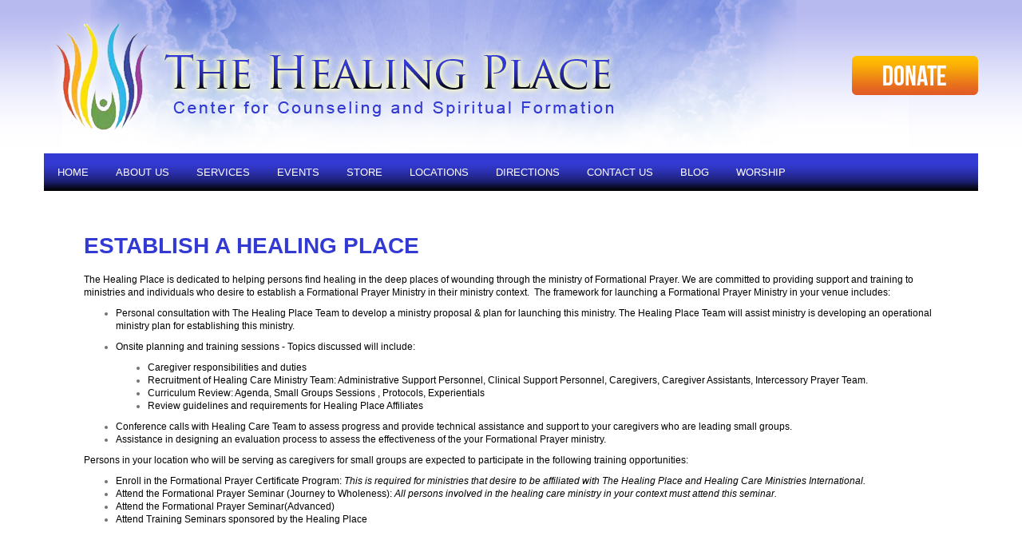

--- FILE ---
content_type: text/html; Charset=UTF-8
request_url: http://thehealingplaceva.org/Establish-A-Healing-Place
body_size: 4626
content:
<!DOCTYPE html>
<html lang="en">
 <head>
<meta http-equiv="Content-Type" content="text/html; charset=UTF-8">
   <title>Establish A Healing Place</title>
   <meta name="description" content="Website for The Healing Place"> 
   <meta name="keywords" content="The Healing Place,Mechanicsville,VA">
   <meta name="robots" content="index,follow">
   
   <meta property="og:title" content="Establish A Healing Place" />
<meta property="og:description" content="Website for The Healing Place" />
<meta property="og:image" content="" />
<meta property="nm:nocache" mode="" />
<meta property="nm:cid" content="82482" />
<meta property="nm:sv" content="2021" />
<link rel="canonical" href="http://www.TheHealingPlaceva.org/Establish-A-Healing-Place" />
<script src="/lib/frameworks/jquery/jquery-3.6.3.min.js"></script>
<script src="/lib/frameworks/jquery/jquery-migrate-1.4.1.min.js"></script>
<script src="/lib/frameworks/jquery/jquery-ui-1.13.2/jquery-ui.js"></script>
<link rel="stylesheet" href="/lib/frameworks/jquery/jquery-ui-1.13.2/jquery-ui.css" Type="text/css">
<script src="/lib/common/common.js"></script>
<link type="text/css" href="//files.stablerack.com/library/fontawesome/6/css/fontawesome.min.css" rel="Stylesheet" /><link type="text/css" href="//files.stablerack.com/library/fontawesome/6/css/all.min.css" rel="Stylesheet" /><link type="text/css" href="//files.stablerack.com/library/animate/animate.min.css" rel="Stylesheet" /><meta name="viewport" content="width=device-width, initial-scale=1, maximum-scale=1, user-scalable=no" />
<link rel="stylesheet" href="/lib/frameworks/bootstrap/css/bootstrap.min.css" Type="text/css">
<link rel="stylesheet" href="/lib/frameworks/bootstrap/css/bootstrap-theme.min.css" Type="text/css">
<script src="/lib/frameworks/bootstrap/js/bootstrap.min.js"></script>
<link rel="preconnect" href="https://fonts.googleapis.com"><link rel="preconnect" href="https://fonts.gstatic.com" crossorigin><link rel="stylesheet" href="/lib/common/struxr/struxr.css" Type="text/css">
<link rel="stylesheet" href="/lib/common/struxr/global.css" Type="text/css">
<link rel="stylesheet" href="/lib/common/struxr/blocks.css" Type="text/css">
<link rel="stylesheet" href="/systemstyles.css?fldTemplateID=15227" Type="text/css">
<script src="/lib/js/cms.js"></script>
<script src="/js/formvalidation.js?v2"></script>
<script src="/lib/js/core_kit.js"></script>
<script src="/lib/js/ui_kit.js"></script>

   
 </head>
 <body>

<div class="container"><div class="row">
	<div class="col-xs-8" id="header-left"><a href="/"><img src="/images/TopLogo.png" class="img-responsive" alt="The Healing Place. Center for Counseling and Spiritual Formation."></a></div>
    <div class="col-xs-4" id="header-right"><a href="/Donate"><img src="/images/TopLink-Donate.png" class="img-responsive" alt="Donate"></a></div>
</div></div>
<div class="container"><div class="row"><div class="col-lg-12">
	<div id="topMenuDiv" class="clearfix"><ul id="topMenu"><li id="litopMenu0" class="first"><a href="/" id="atopMenu0">Home</a></li><li id="litopMenu142253" class="options1"><a href="/About-Us" id="atopMenu142253" onclick="" title="" style="">About Us</a><ul id="topMenu142253"><li id="litopMenu142253143599" class="first"><a href="/History" id="atopMenu142253143599" onclick="" title="" style="">History</a></li><li id="litopMenu142253143600" class="last"><a href="/Our-Staff" id="atopMenu142253143600" onclick="" title="" style="">Our Staff</a></li></ul><script>if (location.href.indexOf('/History') > 0) { $('#a142253').addClass('chosenOption'); };
if (location.href.indexOf('/Our-Staff') > 0) { $('#a142253').addClass('chosenOption'); };
</script></li><li id="litopMenu143204" class="option3"><a href="/Services" id="atopMenu143204" onclick="" title="" style="">Services</a><ul id="topMenu143204"><li id="litopMenu143204143601" class="first"><a href="/Seminars" id="atopMenu143204143601" onclick="" title="" style="">Seminars</a></li><li id="litopMenu143204143602" class="option2"><a href="/Retreats" id="atopMenu143204143602" onclick="" title="" style="">Retreats</a></li><li id="litopMenu143204151344" class="option3"><a href="/Counseling" id="atopMenu143204151344" onclick="" title="" style="">Counseling</a></li><li id="litopMenu143204143604" class="option4"><a href="/Healing-Care-Small-Groups" id="atopMenu143204143604" onclick="" title="" style="">Healing Care Small Groups</a></li><li id="litopMenu143204143605" class="last"><a href="/Spiritual-Direction" id="atopMenu143204143605" onclick="" title="" style="">Spiritual Direction</a></li></ul><script>if (location.href.indexOf('/Seminars') > 0) { $('#a143204').addClass('chosenOption'); };
if (location.href.indexOf('/Retreats') > 0) { $('#a143204').addClass('chosenOption'); };
if (location.href.indexOf('/Counseling') > 0) { $('#a143204').addClass('chosenOption'); };
if (location.href.indexOf('/Healing-Care-Small-Groups') > 0) { $('#a143204').addClass('chosenOption'); };
if (location.href.indexOf('/Spiritual-Direction') > 0) { $('#a143204').addClass('chosenOption'); };
</script></li><li id="litopMenu143573" class="option4"><a href="/Events" id="atopMenu143573" onclick="" title="" style="">Events</a></li><li id="litopMenu143203" class="option5"><a href="/Store" id="atopMenu143203" onclick="" title="" style="">Store</a></li><li id="litopMenu143570" class="option6"><a href="/Locations" id="atopMenu143570" onclick="" title="" style="">Locations</a></li><li id="litopMenu143571" class="option7"><a href="/Directions" id="atopMenu143571" onclick="" title="" style="">Directions</a></li><li id="litopMenu142255" class="option8"><a href="/Contact-Us" id="atopMenu142255" onclick="" title="" style="">Contact Us</a></li><li id="litopMenu144343" class="option9"><a href="/Blog" id="atopMenu144343" onclick="" title="" style="">Blog</a></li><li id="litopMenu144671" class="last"><a href="/Worship" id="atopMenu144671" onclick="" title="" style="">Worship</a></li></ul><script>if (location.href.indexOf('/About-Us') > 0) { $('#a142253').addClass('chosenOption'); };
if (location.href.indexOf('/Services') > 0) { $('#a143204').addClass('chosenOption'); };
if (location.href.indexOf('/Events') > 0) { $('#a143573').addClass('chosenOption'); };
if (location.href.indexOf('/Store') > 0) { $('#a143203').addClass('chosenOption'); };
if (location.href.indexOf('/Locations') > 0) { $('#a143570').addClass('chosenOption'); };
if (location.href.indexOf('/Directions') > 0) { $('#a143571').addClass('chosenOption'); };
if (location.href.indexOf('/Contact-Us') > 0) { $('#a142255').addClass('chosenOption'); };
if (location.href.indexOf('/Blog') > 0) { $('#a144343').addClass('chosenOption'); };
if (location.href.indexOf('/Worship') > 0) { $('#a144671').addClass('chosenOption'); };
</script></div>
</div></div></div>
<div class="container"><div class="row"><div class="col-lg-12">
	<div id="mainBodyDiv" class="clearfix"><h1><pagetitle>Establish A Healing Place</pagetitle></h1><div class="system-page system-page-143577 "><p><span style="color:#000000">The Healing Place is dedicated to helping persons find healing in the deep places of wounding through the ministry of Formational Prayer. We are committed to providing support and training to ministries and individuals who desire to establish a Formational Prayer Ministry in their ministry context.&nbsp; The framework for launching a Formational Prayer Ministry in your venue includes:</span></p>

<ul>
	<li><span style="color:#000000">Personal consultation with The Healing Place Team to develop a ministry proposal &amp; plan for launching this ministry. The Healing Place Team will assist ministry is developing an operational ministry plan for establishing this ministry.</span></li>
</ul>

<ul>
	<li><span style="color:#000000">Onsite planning and training sessions - Topics discussed will include:</span></li>
</ul>

<ul style="margin-left:40px">
	<li><span style="color:#000000">Caregiver responsibilities and duties</span></li>
	<li><span style="color:#000000">Recruitment of Healing Care Ministry Team: Administrative Support Personnel, Clinical Support Personnel, Caregivers, Caregiver Assistants, Intercessory Prayer Team.</span></li>
	<li><span style="color:#000000">Curriculum Review: Agenda, Small Groups Sessions , Protocols, Experientials</span></li>
	<li><span style="color:#000000">Review guidelines and requirements for Healing Place Affiliates</span></li>
</ul>

<ul>
	<li><span style="color:#000000">Conference calls with Healing Care Team to assess progress and provide technical assistance and support to your caregivers who are leading small groups.</span></li>
	<li><span style="color:#000000">Assistance in designing an evaluation process to assess the effectiveness of the your Formational Prayer ministry.</span></li>
</ul>

<p><span style="color:#000000">Persons in your location who will be serving as caregivers for small groups are expected to participate in the following training opportunities:</span></p>

<ul>
	<li><span style="color:#000000">Enroll in the Formational Prayer Certificate Program: <em>This is required for ministries that desire to be affiliated with The Healing Place and Healing Care Ministries International. </em></span></li>
	<li><span style="color:#000000">Attend the Formational Prayer Seminar (Journey to Wholeness): <em>All persons involved in the healing care ministry in your context must attend this seminar.</em></span></li>
	<li><span style="color:#000000">Attend the Formational Prayer Seminar(Advanced)</span></li>
	<li><span style="color:#000000">Attend Training Seminars sponsored by the Healing Place</span></li>
</ul>

<p style="text-align:center">&nbsp;</p>

<p>&nbsp;</p>

<p><script src="/apps/forms/default.js?v2"></script>
<form method="post" action="/apps/forms/formProcessor.asp" name="form7534" id="form7534" class="" onSubmit="return getProof('nspyr7534');" style="margin:0px;" role="form"><input type="hidden" name="formid" value="7534"><input type="hidden" name="nextpage" value="/Thank-You"><input type="hidden" name="pageid" value="Establish-A-Healing-Place"><input type="hidden" name="memberaction" value=""><input type="hidden" name="userid" value=""><input type="hidden" name="cid" value="82482"><input type="hidden" name="fid" value="7534"><input type="hidden" name="nspyr7534" id="nspyr7534" value=""><input type="hidden" name="referer" value="/pages.asp?pageid=Establish-A-Healing-Place"><input type="hidden" name="refererpage" value="/pages.asp"><input type="hidden" name="formpage" value="/pages.asp?pageid=Establish-A-Healing-Place"><div class="websiteforms">
<p><span style="color:rgb(0, 0, 205)"><strong>Directions: Please complete this form and submit it to us online. We will contact you to schedule an initial consultation regarding the establishment of a Healing Place in your location.</strong></span></p>

<p><span style="color:rgb(0, 0, 0)">What is the location that you envision establishing a Healing Place? It may be your church, ministry, non-profit organization, etc.</span></p>

<div class="row">
<div class="col-lg-12"><input class="form-control" name="R_name" placeholder="Name" type="text" /></div>

<div class="col-lg-12"><input class="form-control" name="R_address" placeholder="Address" type="text" /></div>

<div class="col-xs-4"><input class="form-control" name="R_city" placeholder="City" type="text" /></div>

<div class="col-xs-4"><input class="form-control" name="R_state" placeholder="State" type="text" /></div>

<div class="col-xs-4"><input class="form-control" name="R_zip" placeholder="Zip" type="text" /></div>

<div class="col-xs-6"><input class="form-control" name="R_phone" placeholder="Telephone Number (include area code)" type="text" /></div>

<div class="col-xs-6"><input class="form-control" name="R_email" placeholder="E-Mail Address" type="text" /></div>

<div class="col-lg-12"><input class="form-control" name="R_leader" placeholder="Name of Pastor, Ministry Leader or Chief Executive Office" type="text" /></div>
</div>

<p><strong>Please Note: </strong> <span style="color:rgb(0, 0, 0)">The person listed above must be aware and supportive of this inquiry and is expected to participate in the initial consultation when scheduled</span>.</p>

<p><span style="color:rgb(0, 0, 0)">Please share why the location named above is interested in establishing a Healing Place</span></p>

<p><textarea class="form-control" name="R_why" rows="7"></textarea></p>

<p><span style="color:rgb(0, 0, 0)">Have you or other staff at the location participated in Formational Prayer seminars provided by The Healing Place? If yes, please list the seminars you or other staff have attended</span>.</p>

<p><textarea class="form-control" name="R_seminars" rows="7"></textarea></p>

<p><span style="color:rgb(0, 0, 0)">Please provide your name, position, e-mail address and telephone number so that we may contact you do discuss this form and arrange an initial consultation.</span></p>

<div class="row">
<div class="col-xs-6"><input class="form-control" name="R_contactname" placeholder="Name" type="text" /></div>

<div class="col-xs-6"><input class="form-control" name="R_contactposition" placeholder="Position" type="text" /></div>

<div class="col-xs-6"><input class="form-control" name="R_contactphone" placeholder="Telephone" type="text" /></div>

<div class="col-xs-6"><input class="form-control" name="R_contactemail" placeholder="Email" type="text" /></div>
</div>

<p><span style="color:rgb(0, 0, 0)">Best day and time to reach you to discuss time for initial consultation</span></p>

<p><input class="form-control" name="R_besttimeday" type="text" /></p>

<p style="text-align: right;"><input class="btn btn-default" name="submit1" type="submit" value="Submit Request" /></p>
</div>
</form><script>$('#form7534 input[type=submit]').prop('disabled', true);$('#form7534').on('click', function(){ $('#form7534 input[type=submit]').prop('disabled', false); });</script><script>
if (document.form7534.pageid) {
if (document.form7534.pageid.type == 'text' || document.form7534.pageid.type == 'hidden') {document.form7534.pageid.value = 'Establish-A-Healing-Place';
}
}
</script>
</p>
</div><!-- 143577 --></div>
</div></div></div>
<div class="container-fluid"><div class="row"><div class="col-lg-12" id="footerBar">
	<div class="container"><div class="row"><div class="col-lg-12">
    	<div id="footer">
        	<div id="socialDiv"><a href="https://www.facebook.com/thehealingplaceva" target="_blank"><img src="/images/SocIcon-Facebook.png" width="38" height="38" alt="Facebook"></a></div>
            <div class="footertext systemFooterInfo container-fluid"><div class="row"><div class="col-md-12">&copy; 2015 - 2026 The Healing Place - All Rights Reserved. </div></div></div>
        </div>
    </div></div></div>
</div></div></div>
   
   
 </body>
</html>

--- FILE ---
content_type: text/css
request_url: http://thehealingplaceva.org/systemstyles.css?fldTemplateID=15227
body_size: 7662
content:
:root {--ColorSiteBG: #ffffff;--ColorNavigationBG: #272da3;--ColorContentBG: #ffffff;--ColorOverlay1: #dfdfdf;--ColorOverlay2: #b7baf0;--ColorNavigationBorder: #ffffff;--ColorSiteText: #717171;--ColorLinkText: #333ad3;--ColorNavigationText: #ffffff;--ColorSectionHeaders: #333ad3;--ColorCopyright: #ffffff;--ColorSiteBorder: #000000;}html, body { position:relative; height:100%; }
BODY  { font-size:10pt; font-family:Arial,Helvetica,Verdanda; color:#717171;}
TD  { font-size:10pt; font-family:Arial,Helvetica,Verdanda; color:#717171;}
TH  { font-size:10pt; font-family:Arial,Helvetica,Verdanda; color:#717171; font-weight:bold;}
A,A:Visited,A:Active,A:Hover  { color:#333ad3; /*text-decoration:underline;*/}
A.navlinks3,A.navlinks3:Visited,A.navlinks3:Active { text-decoration:none;}
A.navlinks3:Hover { text-decoration:underline;}
A.navlinks4,A.navlinks4:Visited,A.navlinks4:Active { text-decoration:none;}
A.navlinks4:Hover { text-decoration:underline;}
.sectiontitle  { font-weight:bold; color:#333ad3;}
.sectiontitle2  { font-weight:bold; font-size:14pt; color:#333ad3;}
.greyout  { /*color:#999999;*/    opacity:0.5;}
.navlinks  { font-weight:bold; color:#ffffff;}
.navlinks2  { font-weight:bold; color:ffffff; font-size:10pt;}
.navlinks3  { font-weight:bold; color:ffffff; font-size:10pt; text-decoration:none;}
.navlinks4  { font-weight:bold; color:#ffffff; font-size:10pt; text-decoration:none;}
A.navlinks  { font-weight:bold; color:#ffffff;}
A.navlinks:visited  { font-weight:bold; color:#ffffff;}
A.navlinks:active  { font-weight:bold; color:#ffffff;}
A.navlinks:hover  { font-weight:bold; color:#ffffff;}
A.navlinks2:visited  { font-weight:bold; color:#ffffff;}
A.navlinks2:active  { font-weight:bold; color:#ffffff;}
A.navlinks2:hover  { font-weight:bold; color:#ffffff;}
A.navlinks3:visited  { font-weight:bold; color:#ffffff;}
A.navlinks3:active  { font-weight:bold; color:#ffffff;}
A.navlinks3:hover  { font-weight:bold; color:#ffffff;}
A.navlinks4:visited  { font-weight:bold; color:#ffffff;}
A.navlinks4:active  { font-weight:bold; color:#ffffff;}
A.navlinks4:hover  { font-weight:bold; color:#ffffff;}
.title  { font-size:14pt; font-weight:bold; color:#333ad3;}
 h1, h2, h3, h4, h5, h6, h7 { color:#333ad3; }
.bigboldblack  { font-size:12pt; font-weight:bold; color:#717171;}
.bigbold2  { font-size:12pt; font-weight:bold; color:#333ad3;}
.bigbold  { font-size:10pt; font-weight:bold; color:#333ad3;}
.revbigbold  { font-size:10pt; font-weight:bold; color:#ffffff;}
.smalltext  { font-size:10pt;}
.footertext  { font-weight:bold; font-size:8pt; color:#ffffff; margin-top:2em; text-align:center;}
A.footertext  { font-weight:bold; color:#ffffff;}
A.footertext:visited  { font-weight:bold; color:#ffffff;}
A.footertext:active  { font-weight:bold; color:#ffffff;}
A.footertext:hover  { font-weight:bold; color:#ffffff;}
.pages  { font-weight:bold; font-size:7pt; color:#dfdfdf;}
.sectionbullet  { font-weight:bold; color:#dfdfdf;}
.navcolorbuttons { font-size:8pt; border-left:1px solid #000; border-right:1px solid #000; border-top:1px solid #000; border-bottom:1px solid #000; background-color:#333ad3; color:#ffffff;}
.xml-icon {     padding:0px 3px 1px 3px;    margin:0;    text-align:center; font-family:Tahoma, Verdana, Arial, Helvetica, sans-serif; font-size:11px; font-weight:bold; color:#fff; background-color:#ff6600;    border:1px solid;    border-color:#ffc8a4 #3f1a01 #3f1a01 #ffc8a4;    cursor:pointer;}
.button-icon {     padding:0px 3px 1px 3px;    margin:0;    text-decoration:none; text-align:center; font-family:Tahoma, Verdana, Arial, Helvetica, sans-serif; font-size:11px;    font-weight:bold;    color:#fff;    background-color:#cccccc;    border:1px solid;    border-color:#ffc8a4 #3f1a01 #3f1a01 #ffc8a4;    cursor:pointer;}
/* ----------- Version Upgrade Styles ----------------------- */
/* TEXT STYLES */
.EmphasisText {    color:#333ad3;    font-weight:bold;}
.CaptionText {    color:#333ad3;    font-weight:bold;}
.ReverseText {    color:#ffffff;}
/* BOXES */
.ContainerBox {    border:1px solid #717171;     background-color:#dfdfdf;     overflow:auto;}
.ContainerBoxClear {    border:1px solid #717171;     overflow:auto;}
.ContainerContentBG {    border:1px solid #ffffff;     overflow:auto;}
.ContainerBoxReverse,A.ControlBoxReverse:Link,A.ControlBoxReverse:Visited,A.ControlBoxReverse:Active,A.ControlBoxReverse:Hover {    border:1px solid #000000;     background-color:#{#ColorColorSiteText};     color:#dfdfdf;    /*overflow:auto;*/}
.DataContainerBox {    border-top:1px solid #333ad3;}
/* SYSTEM BUTTONS */
.StoreButton,A.StoreButton,A.StoreButton:Active,A.StoreButton:Visited {    padding:5px;    color:#ffffff;    border:1px solid #ffffff;    background-color:#ffffff;     font-size:9pt;    font-family:Arial,Helvetica,verdana;    font-weight:bold;    text-decoration:none;}
.A.StoreButton:Hover {    background-color:#ffffff;    color:#ffffff;}
.RSSBUTTON,A.RSSBUTTON,A.RSSBUTTON:Link,A.RSSBUTTON:Active,A.RSSBUTTON:Visited {    display:inline-block;    color:#ffffff;    text-decoration:none;    font-size:8pt;    border:1px solid #ae6103;    padding:2px 3px;    font-weight:bold;    background-color:#ffa02d;    padding:3px 5px 3px 5px;    }
A.RSSBUTTON:Hover{    color:#ffffff;    background-color:#ae6103;}
.SystemButtonLink,A.SystemButtonLink:Link,A.SystemButtonLink:Active,A.SystemButtonLink:Visited {    display:inline-block;    text-decoration:none;    font-weight:bold;    padding:5px;    border:1px solid #000000;    background-color:#333ad3;    color:#dfdfdf;    width:auto;    font-size:7pt;    font-family:Verdana;}
A.SystemButtonLink:Hover {    background-color:#dfdfdf;    color:#333ad3;}
.SystemButtonLinkColor,A.SystemButtonLinkColor:Link,A.SystemButtonLinkColor:Active,A.SystemButtonLinkColor:Visited {    display:inline-block;    text-decoration:none;    font-weight:bold;    padding:5px;      border:1px solid #000000;    background-color:#333ad3;    color:#dfdfdf;     width:auto;    font-size:7pt;    font-family:Verdana;}
A.SystemButtonLinkColor:Hover {    background-color:#dfdfdf;    color:#333ad3;}
A.PageNumberBlock,A.PageNumberBlock:Link,A.PageNumberBlock:Active,A.PageNumberBlock:Visited {    border:1px solid #000000;    background-color:#dfdfdf;    color:#717171;    font-weight:bold;    text-decoration:none;    padding:2px;    margin:3px;    font-size:7pt;}
A.PageNumberBlock:Hover {    background-color:#dfdfdf;    color:#717171;}
A.PageNumberBlockSelected,A.PageNumberBlockSelected:Link,A.PageNumberBlockSelected:Active,A.PageNumberBlockSelected:Visited,A.PageNumberBlockSelected:Hover {    border:1px solid #000000;    background-color:#717171;    color:#dfdfdf;    font-weight:bold;   text-decoration:none;    padding:2px;    margin:3px;    font-size:7pt;}
/* CELLS AND BACKGROUNDS */
.CellColor1 {    background-color:#272da3;}
.CellColor2 {    background-color:#ffffff;}
.CellColor3 {    background-color:#dfdfdf;}
.CellColor4 {    background-color:#b7baf0;}
.CellColor7 {    background-color:#333ad3;}
.CellColor9 {    background-color:#333ad3;}
/* FORM ELEMENTS */
input.SmallForm {    font-size:.8em;}
select.SmallForm {     font-size:.8em;}
textarea.SmallForm {     font-size:1em;}
input.SmallFormYellow {    font-size:.8em;    background-color:#feffcc;}
select.SmallFormYellow {     font-size:.8em;    background-color:#feffcc;}
input.LargeForm {    font-size:1.5em;}
select.LargeForm {    font-size:1.5em;}
textarea.LargeForm {    font-size:1.5em;}
.floatclear { display:block; height:0px; clear:both;}
.PNGFix {    behavior:url(/lib/css/iepngfix.htc);}
/* Version 5 Styles */
.divSiteLoader {    position:absolute;    top:0px;    bottom:0px;    left:0px;    right:0px;    z-index:9999;    font-size:48pt;    text-align:center;    color:#ffffff;    background-color:#000000;    opacity:0.5;}
a img {    border:0px;}
img {    /*max-width:100%;*/}
.divContentListBlock {    margin-bottom:1em;}
.divContentListBlock .title {    font-size:1em;    font-weight:bold;}
.textEmphasis {    color:#333ad3;}
.textSmaller {    font-size:0.9em;}
.textSmallest {    font-size:0.8em;}
.divSearchBar {    background-color:#dfdfdf;    color:#717171;    font-weight:bold;    padding:1.5em 2em 1em;}
.divClearLine {    clear:both;}
.divFloatLine {    float:left;    margin-right:2em;}
.aButton {    display:inline-block;    padding:5px 10px;    font-size:1.2em;    background-color:#333ad3;    color:#dfdfdf;    cursor:pointer;}
.formApp {    margin:0px;    padding:0px;}
.formApp .caption {    font-size:0.8em; opacity:0.75;}
.formApp .caption, .formApp .field {    margin-bottom:0.5em;}
.formApp .field input[type=text], .formApp .field input[type=password], .formApp .field select, .formApp .field textarea {    padding:5px;    }
.formApp .field input[type=submit], .formApp .field input[type=button] {    padding:5px 10px;}
.formApp .textarea textarea {    width:90%;    min-height:75px;}
.formApp .controls {    margin-top:1em;}
.formApp .controls input[type=submit], .formApp .controls input[type=button], .formAppButton {    padding:9px 18px;    border:0px;    background-color:#333ad3;    color:#ffffff;}
.formApp .controls input[type=submit]:hover, .formApp .controls input[type=button]:hover, .formAppButton:hover {    color:#ffffff;    background-color:#333ad3;}
.divBlogAuthorBox {    padding:15px;    margin:1em 0px;    background-color:#dfdfdf;}
.appButton, a.appButton, a.appButtonLarge {   background-image:none; text-shadow:none; border:0px; padding:0.5em 1em;    border:0px;    background-color:#333ad3;    color:#ffffff;    font-size:0.8em;    text-decoration:none;    display:inline-block;    cursor:pointer;    text-align:center;}
.appButton:hover, a.appButton:hover, a.appButtonLarge:hover,.appButton:active, a.appButton:active, a.appButtonLarge:active,.appButton:focus, a.appButton:focus, a.appButtonLarge:focus .btn.appButton:hover {    color:#ffffff;    background-color:#333ad3;}
a.appButtonLarge {    display:block;    padding:25px;    font-size:1.8em;    margin-bottom:0.5em;}
.btn.appButton, a.btn.appButton { padding:6px 12px; font-size:14px; }
a.appControl {    cursor:pointer;    text-decoration:none;}
.tableApp {    width:100%;    border:0px;    border-collapse: collapse;    border-collapse:separate;    border-spacing:1px;}
.tableApp th {    padding:8px;    text-align:left;    background-color:#333ad3;    color:#ffffff;    font-size:0.9em;    margin:1px;}
.tableApp td {    padding:8px;    background-color:#dfdfdf;    margin:1px;}
.divPrayerCounter {    display:inline-block;    font-size:10pt;}
.divShadeBox {    padding:15px;    background-color:#dfdfdf;}
.divDropdown ul {    margin:0px;    padding:0px;    list-style:none;    position:relative;    z-index:9999;}
.divDropdown ul li {    display:inline-block;    *display:inline;    position:relative;}
.divDropdown ul li a {    display:inline-block;    text-decoration:none;}
.divDropdown ul li ul {    display:none;    position:absolute;    top:100%;    left:0px;}
.divDropdown ul li:hover ul {    display:block;    color:#ffffff;}
.divDropdown ul li ul li {    position:relative;    width:100%;}
.divDropdown ul li ul li a {    width:100%;white-space:nowrap;}
.divDropdown ul li ul li ul, .divDropdown ul li:hover ul li ul {    display:none;    left:100%;    top:0px;}
.divDropdown ul li ul li:hover ul {    display:block;}
.divDropdown ul li ul li ul li ul, .divDropdown ul li:hover ul li ul li ul {    display:none;    left:100%;    top:0px;}
.divDropdown ul li ul li ul li:hover ul {    display:block;}
#TempTemplate .divDropdown ul li ul li a {    background-color:rgba(0,0,0,1);color:#ffffff; text-align:left;}
#TempTemplate .divDropdown ul li ul li a:hover {    background-color:rgba(50,50,50,1);color:#ffffff; text-align:left;}
.system-dropdown-menu ul {    margin:0px;    padding:0px;    list-style:none;    position:relative;    z-index:9999;}
.system-dropdown-menu ul li {    display:inline-block;    *display:inline;    position:relative;}
.system-dropdown-menu ul li a {    display:inline-block;    text-decoration:none;}
.system-dropdown-menu ul li ul {    display:none;    position:absolute;    top:100%;    left:0px;}
.system-dropdown-menu ul li:hover ul {    display:block;    color:#ffffff;}
.system-dropdown-menu ul li ul li {    position:relative;    width:100%;}
.system-dropdown-menu ul li ul li a {    width:100%;}
.system-dropdown-menu ul li ul li ul, .system-dropdown-menu ul li:hover ul li ul {    display:none;    left:100%;    top:0px;}
.system-dropdown-menu ul li ul li:hover ul {    display:block;}
.system-dropdown-menu ul li ul li ul li ul, .system-dropdown-menu ul li:hover ul li ul li ul {    display:none;    left:100%;    top:0px;}
.system-dropdown-menu ul li ul li ul li:hover ul {    display:block;}
.system-dropdown-menu ul li ul li ul li a { white-space:nowrap; text-align:left; padding:0.5em 1em; background-color:rgba(0,0,0,.75); color:#ffffff; }
.tableCalendar {    width:100%;    border-collapse:collapse;}
.tableCalendar th {    width:14.28%;    font-size:0.8em;    background-color:#333ad3;    color:#ffffff;    padding:5px;}
.tableCalendar td {    font-size:0.8em;    background-color:#ffffff;    margin:1px;    border:1px solid #dfdfdf;    min-height:90px;}
.tableCalendar td.past {    background-color:#dfdfdf;    color:#999999;}
.tableCalendar td.past a{    color:#999999;}
.tableCalendar td .monthDay {    text-align:right;    padding:5px;    background-color:#dfdfdf;    color:#333ad3;}
.tableCalendar .divCalendarMonthEntry {    padding:5px;}
.divCalendarOptionLinks {    font-size:0.9em;}
.divAppDirectorySummaryProfile { font-size:0.8em; }
.divAppDirectorySummaryProfile .profilePhoto {    float:left;    margin-right:25px;   margin-bottom:25px;}
.divAppDirectorySummaryProfile .profilePhoto a img {    border:0px;}
.divAppDirectorySummaryProfile .name{    font-weight:bold;    font-size:1.2em;}
.divAppDirectorySummaryProfile .name a {    text-decoration:none;}
.divAppDirectorySummaryProfile .name a:hover {    text-decoration:underline;}
.divAppDirectorySummaryProfile .jobTitle{    font-weight:bold;}
.divAppDirectorySummaryProfile .website{    font-weight:bold;}
.divAppDirectorySummaryProfile .email{   font-weight:bold;}
.divAppDirectorySummaryProfile .bioShort{    padding-right:25px;    margin-top:1em;    margin-bottom:1em;    font-size:0.9em;    overflow:hidden;}
.divAppDirectoryProfile {}
.divAppDirectoryProfile .profilePhoto{    float:right;    margin-left:25px;    margin-bottom:25px;}
.divAppDirectoryProfile h2.name {    margin:0px;}
.divAppDirectoryProfile .jobTitle {    font-weight:bold;    margin-bottom:1em;}
.divAppStorePages {    text-align:right;    font-size:14pt;}
.divAppStorePages .page {    display:inline-block;    padding:5px;}
.divAppStorePages .page:hover {}
.divAppStorePages .page a {    display:inline-block;}
.divBlogRollEntry {    margin-bottom:4em;}
.divBlogRollEntry h2 {    margin-bottom:0px;}
.divAppSubscriptions {    margin-bottom:1em;}
.divAppSubscriptions .name {    font-weight:bold;}
#divCollectionMessage {    position:absolute;    position:fixed;    top:0px;    bottom:0px;    left:0px;    right:0px;    background-image:url('/lib/common/images/collectionDivBG.png');    z-index:9998;}
#divCollectionMessageInner {    position:absolute;    top:0px;    left:0px;    width:800px;    height:600px;    background-color:#000000;    z-index:9999;    color:#ffffff;    padding:50px;    text-align:left;    font-size:12pt;    font-family:Arial,Helvetica,sans-serif;    line-height:normal;    overflow:auto;}
#divCollectionMessageInner h2 {    font-family:Arial,Helvetica,sans-serif;    color:#ff9999;    line-height:normal;}
#divCollectionMessageInner .buttonsProceed a {    display:inline-block;    padding:10px 20px;    background-color:#660000;    color:#ffffff;    text-decoration:none;}
#divCollectionMessageInner .buttonsProceed a:hover {    background-color:#330000;}
.divPost {    margin-bottom:1em;}
.divPost .image {    float:left;    margin:0px 10px 10px 0px;}
.divPost .image img {}
.divPost .postBody {    width:100%;}
.divPost .postTitle {    font-size:1.1em;    font-weight:bold;}
.divPost .post {    margin:0.25em 0px;}
.divPost .postDate {    color:#999999;    font-size:0.8em;}
.divSocialNetworkMessageBox {    margin-bottom:1em;    background-color:#dfdfdf;    padding:15px 30px 15px 15px;}
.divSocialNetworkToolbar {    background-color:#dfdfdf;    color:#ffffff;    margin-bottom:1em;    padding:15px;    position:relative;    white-space:nowrap;}
#divSocialNetworkSearchResults {    position:absolute;    height:250px;    bottom:-250px;    width:100%;    background-color:#333ad3;    left:0px;    z-index:999;    overflow:auto;    display:none;}
#divSocialNetworkSearchResultsClose {    position:absolute;    left:0px;right:0px;    bottom:-275px;    z-index:9999;    text-align:right;    display:none;}
.divSocialNetworkToolbar .profileButton, .divSocialNetworkToolbar .signInButton {    float:left;}
.divSocialNetworkToolbar .signOutButton {    float:right;}
.divSocialNetworkToolbar .searchArea {    padding:0px 115px 0px 200px;}
.divSocialNetworkToolbar .signInArea {    float:left;}
.divSocialNetworkToolbar .searchArea input[type=text] {}
.divSocialNetworkToolbar .signInArea input[type=text], .divSocialNetworkToolbar .signInArea input[type=password] {    border:1px solid color:#999999;    padding:5px;    margin-right:5px;    vertical-align:middle;}
.divSocialNetworkMessageBox .photoArea {    float:left;}
.divSocialNetworkMessageBox .messageArea {    padding-left:65px;}
.divSocialNetworkMessageBox .caption {    margin-bottom:0.25em;    font-size:0.8em;}
.divSocialNetworkMessageBox form input[type=text] {    margin-bottom:0.5em;}
.divSocialNetworkMessageBox form input[type=text], .divSocialNetworkMessageBox form input[type=password], .divSocialNetworkMessageBox form textarea {    border:1px solid #999999;    font-family:Arial,Helvetica,sans-serif;    padding:5px;}
.divAppRacesSponsorshipLevel {}
.divAppRacesSponsorshipLevel .title {    font-size:1.2em;}
.divAppRacesSponsorshipLevel .instructions {    font-size:0.8em;}
.divAppRacesSponsorshipLevel .choose {    font-weight:bold;    font-size:0.8em;}
.divAppRacesSponsorshipLevel .choose input[type=radio] {    vertical-align:middle;}
.divFormCaption {    font-size:0.8em;    margin-bottom:0.5em;}
.divFormField {    margin-bottom:0.5em;}
.divFormField input[type=text], .divFormField input[type=password], .divFormField select, .divFormField textarea {    padding:5px;}
.divFormField textarea {    width:90%;}
.divFormField input[type=submit], .divFormField input[type=button] {    padding:10px 20px;}
.appLaunchButton {    padding:10px 20px;}
fieldset {    padding:25px;    margin-bottom:1em;}
fieldset legend {    font-weight:bold;    color:#999999;}
.requiredField:after {    content: ' *';    color:#333ad3;}
.divParallax {  background-attachment: fixed;  background-position: center center;  background-size: cover;}
.divTopBottomDivider {    padding:1em 0px;    margin:1em 0px;    border-top:1px solid #dfdfdf;    border-bottom:1px solid #dfdfdf;}
.full-width { width: 100vw; position: relative; left: 50%; right: 50%; margin-left: -50vw; margin-right: -50vw; }
.fb_iframe_widget iframe {  width:100%;}
@media print {    .noprint {        display:none;    }}
@media screen and (max-width:420px) { .img-responsive { max-width:100% !important;} }
@media only screen and (max-width: 767px) { .divBlogAuthorBox h3 { text-align:center; } .divBlogAuthorBox img { margin:0px auto; } }
.flex-row {    display: flex;    flex-wrap: wrap;}
.flex-row > [class*='col-'] {    display: flex;    flex-direction: column;}
.flex-row.row:after, .flex-row.row:before {    display: flex;}
#divSiteModal {    position:fixed;     z-index:999;     top:0px;     bottom:0px;     left:0px;     right: 0px;     background-color:rgba(255,255,255,.95);     padding:2em;     display:none;    overflow:auto;}
#divSiteModalClose {    position:absolute;    right:15px;    top:15px;}
.wireframe-preview {    padding:2em 0px;    background-color:rgba(0,0,0,.10);    text-align:center;    color:rgba(0,0,0,.25);    font-size:0.8em;}
form.system-niceform  { padding:2em;border:1px solid rgba(0,0,0,.10);background-color:rgba(0,0,0,.05); } form.system-niceform label { opacity:0.75; font-size:0.8em; } form.system-niceform .btn { background-image:none; text-shadow:none; border:0px; } 
a.btn-primary, a.btn-success, a.btn-info, a.btn-warning, a.btn-danger { color:#ffffff; }
.system-content-box { padding:2em;background-color:rgba(0,0,0,.05);margin-bottom:1em; }.system-content-box h3 { margin-top:0px; font-weight:bold; }img.system-spot-image, .system-spot-image img { border:1px solid rgba(0,0,0,.15); padding:2px; }.center-popup-content { height: 100%; width: 100%; max-width: 600px; max-height: 600px; position: absolute; left: 50%; top: 50%; transform: translate(-50%, -50%); background-color:#ffffff; padding:2em; overflow:auto; }.center-popup-content .close-button { position:fixed; right:1em; top:1em; cursor:pointer;font-size:1.5em; }.center-popup-content .content {  }.center-popup-wrapper { width: 100%; height: 100%; position: fixed; top: 0px; left: 0px; z-index: 99999; background: rgba(0, 0, 0, 0.9); display: flex; overflow: auto; flex-direction: column; opacity: 1; -webkit-backdrop-filter: blur(5px); backdrop-filter: blur(5px); visibility:hidden; }figure.auto-caption { margin-bottom:2em !important; width:100% !important; }figure.auto-caption figcaption { display:block;font-size:0.6em; text-align:center; padding:0.5em; color: rgba(150,150,150, 1); background-color:rgba(0,0,0,.05); }figure.auto-caption figcaption a { color: rgba(150,150,150, 1) !important; text-decoration:none; }.btn, .btn-primary, btn-success, .btn-danger, .btn-warning, .btn-info { background-image:none;text-shadow:none;border:0; }.btn-site, a.btn-site  { background-color:var(--ColorSectionHeaders);color:var(--ColorContentBG); }.btn-site:hover, a.btn-site:hover  { background-color:var(--ColorLinkText);color:var(--ColorContentBG); }.growEffect {  transition: all 0.25s ease; }.growEffect:hover {  -webkit-transform:scale(1.05); transform:scale(1.05); transition: all 0.25s ease; }.placeholder-16-9 { --w: 16; --h: 9; width:100%;aspect-ratio: var(--w) / var(--h); background-color:rgba(0,0,0,.25); } .placeholder-9-16 { --w: 9; --h: 16;width:100%;aspect-ratio: var(--w) / var(--h); background-color:rgba(0,0,0,.25);} .placeholder-1-1 { --w: 1; --h: 1;width:100%;aspect-ratio: var(--w) / var(--h); background-color:rgba(0,0,0,.25);} .placeholder-crop { --fx: 50%; --fy: 50%; width: 100%; aspect-ratio: var(--w) / var(--h); position: relative; overflow: hidden; display: block; } .placeholder-crop > img { width: 100% !important; height: 100% !important; object-fit: cover; object-position: var(--fx) var(--fy); display: block; }


/* Inherited Custom CSS from Template ID #15226 */

@charset "utf-8";
/* CSS Document */

body {
background-color:#fff;
background-image:url(/images/MainBodyBG.jpg);
background-position:center top;
background-repeat:no-repeat;
background-attachment:fixed;
background-size:100%;
margin:0;
padding:0;
font-family:Arial, Tahoma, serif;
font-size:12px;
line-height:1.4em;
color:#717171;
}
a { color:#333ad3; }
a:hover { color:#000; }
h1 {
color:#333ad3;
font-size:28px;
font-weight:bold;
line-height:1em;
margin:0 0 20px;
text-transform:uppercase;
}
.container { width:1200px;padding:0 15px; }

@media screen and (max-width:1200px) {
.container-fluid { width:1200px;padding:0; }
}

/* ====== HEADER STYLES ====== */
#header-left { padding:15px; }
#header-right { padding:70px 15px 15px;text-align:right; }
#header-right img { display:inline-block; }

/* ====== TOP MENU STYLES ====== */
#topMenuDiv {
height:47px;
background-image:url(/images/TopMenuBG.jpg);
background-position:left top;
background-repeat:repeat-x;
}
#topMenu {
list-style:none;
margin:0;
padding:0;
position:relative;
font-size:13px;
line-height:1em;
text-transform:uppercase;
color:#fff;
z-index:999;
}
#topMenu li {
display:inline-block;
*display:inline;
line-height:1em;
position:relative;
}
#topMenu li a {
display:inline-block;
color:#fff;
padding:17px;
text-decoration:none;
}
#topMenu li a:hover {
background-image:url(/images/TopMenuBG-ALT.jpg);
background-position:left top;
background-repeat:repeat-x;
color:#fff;
}
#topMenu li:hover > a {
background-image:url(/images/TopMenuBG-ALT.jpg);
background-position:left top;
background-repeat:repeat-x;
color:#fff;
}
#topMenu li ul { 
display:none; 
list-style:none;
position:absolute;
margin:0;
padding:0;
top:47px;
left:0;
}
#topMenu li:hover ul { display:block; }
#topMenu li ul li { display:block;position:relative; }
#topMenu li ul li a {
display:block;
padding:17px;
width:200px;
background-color:#f0b119;
color:#fff;
}
#topMenu li ul li a:hover { background-image:none;background-color:#88640e;color:#fff; }

/* ====== MAIN BODY STYLES ====== */
#mainBodyDiv { padding:50px;background-color:#fff;margin-top:5px; }

/* ====== HOMEPAGE STYLES ====== */
#topPOV img { margin:5px 0;width:100%;height:auto; }
#quote {
color:#202020;
font-size:32px;
font-weight:bold;
line-height:1.3em;
text-align:center;
margin:25px 0;
padding:0 0 25px;
border-bottom:1px dashed #cccccc;
}
#quote span { font-size:18px;line-height:1.3em;margin-left:10px; }
.directives img { margin:20px 0;width:100%;height:auto; }
#hpBody { margin:25px 0;padding:0 0 25px;border-bottom:1px dashed #cccccc; }
#hpBody h1, #hpBody h2 {
font-family:Impact, Haettenschweiler, "Franklin Gothic Bold", "Arial Black", sans-serif;
font-size:35px;
font-weight:normal;
color:#000;
text-transform:uppercase;
line-height:1em;
border-bottom:4px solid #333ad3;
padding:0 0 5px;
margin:0 0 20px;
}
#hpPic { 
text-align:center;
color:#505050;
font-size:17px;
line-height:1em; 
}
#hpPic strong { font-size:21px;line-height:1.3em; }
#hpPic img { width:100%;height:auto;margin:0 0 15px; }
#servicesList { line-height:1.8em; }
#hpBody2 { margin:25px 0; }
#hpBody2 h3, #hpBody2 h4 { 
color:#2e2e2e;
font-size:24px; 
font-weight:bold;
line-height:1em;
text-transform:uppercase;
margin:0 0 20px;
}
#hpBody2 a { color:#2e2e2e;text-decoration:none; }
#hpBody2 a:hover { color:#333ad3; }
#hpBody2 a.bluelink {
display:inline-block;
background-color:#333ad3;
color:#fff;
font-size:20px;
font-family:Impact, Haettenschweiler, "Franklin Gothic Bold", "Arial Black", sans-serif;
padding:10px 15px;
line-height:1em;
text-transform:uppercase;
margin-top:15px;
}
#hpBody2 a.bluelink:hover { background-color:#2e2e2e;color:#fff; }

/* ====== FOOTER STYLES ====== */
#footerBar { background-color:#333ad3;border-top:5px solid #fde402; }
#footer { padding:30px 0; }
#socialDiv { text-align:right;margin-bottom:-30px; }
.footertext {
text-align:center;
color:#fff;
padding:0 0 10px;
}
.footertext a { color:#fff;text-decoration:none;padding:0; }
.footertext a:hover { color:#fff;text-decoration:underline; }


/* Custom CSS from Template ID #15227 */

.websiteforms {}
.websiteforms input[type="text"], .websiteforms textarea { margin:8px 0; }